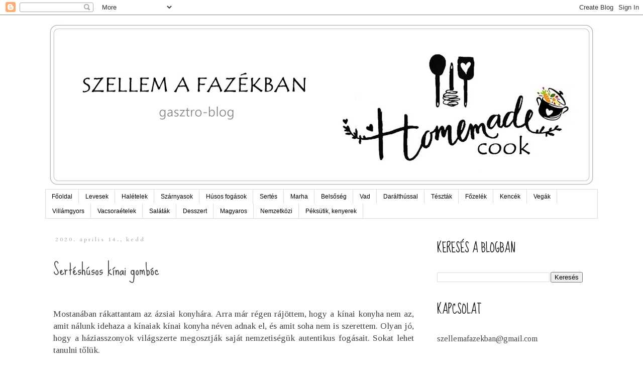

--- FILE ---
content_type: text/plain
request_url: https://www.google-analytics.com/j/collect?v=1&_v=j102&a=1121360263&t=pageview&_s=1&dl=https%3A%2F%2Fszellemafazekban.blogspot.com%2F2020%2F04%2F&ul=en-us%40posix&dt=Szellem%20a%20faz%C3%A9kban%3A%20%C3%A1prilis%202020&sr=1280x720&vp=1280x720&_u=IEBAAEABAAAAACAAI~&jid=1516857339&gjid=912684637&cid=1812399023.1768882419&tid=UA-7970125-2&_gid=1830137561.1768882419&_r=1&_slc=1&z=1109179613
body_size: -454
content:
2,cG-5E3KJX9ZM5